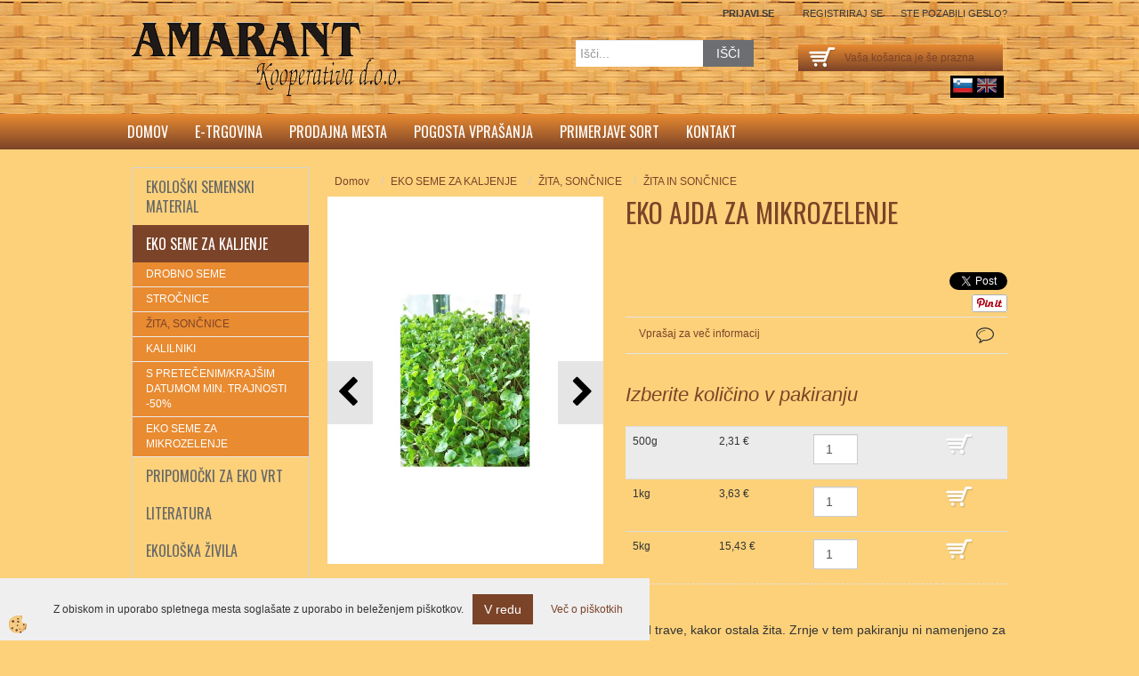

--- FILE ---
content_type: text/html
request_url: https://www.amarant.si/default.asp?mid=sl&pid=modul_it&wid=3856&detailid=4772
body_size: 19353
content:
<!DOCTYPE html><html lang="sl"><head><meta charset="utf-8"><title>EKO AJDA ZA MIKROZELENJE</title>
<meta name="description" content="ŽITA IN SONČNICE. ŽITA, SONČNICE. EKO SEME ZA KALJENJE. EKO AJDA ZA MIKROZELENJE. " />
<meta name="keywords" content="ŽITA, SONČNICE, ŽITA, SONČNICE, EKO, SEME, KALJENJE,EKO, AJDA, MIKROZELENJE, " />
<link rel="alternate" hreflang="en" href="/default.asp?mid=en&pid=modul_it&wid=3856&detailid=4772" />
<link rel="alternate" hreflang="sl" href="/eko-ajda-za-mikrozelenje" />
<link rel="alternate" href="/eko-ajda-za-mikrozelenje" hreflang="x-default" /><link rel="canonical" href="https://www.amarant.si/eko-ajda-za-mikrozelenje" />
<meta property="fb:app_id" content="https://www.facebook.com/amarant.si" />
<meta property="og:title" content="EKO AJDA ZA MIKROZELENJE" />
<meta property="og:image" content="https://www.amarant.si/media/SlikeIT/Buckwheat-microgreens_r.jpg" />
<meta property="og:type" content="product" />
<meta property="og:url" content="https://www.amarant.si/eko-ajda-za-mikrozelenje" />
<meta property="og:description" content="" />
<script type="text/javascript">document.addEventListener("DOMContentLoaded", function(event) {ExternalJSArtikelView(4772,20770,'sl');});</script><link rel="stylesheet" href="/skins/general.css"><link rel="stylesheet" href="/skins/body.css"><link rel="icon" href="/favicon.ico" /><script defer type="text/javascript" src="/js/all.js?5.702" onload="Initialize();"></script><script defer type="text/javascript" src="/js/js_swiper.js?5.702"></script><script defer type="text/javascript" src="/js/sl/js_validation.js?5.702"></script><script defer type="text/javascript" src="/js/sl/js_custom.js?5.702"></script></head><body class="p-sl  wsdetailart">
<div id="boostpage"></div><div class="modal fade" id="elModal" tabindex="-1" role="dialog" aria-labelledby="elModal" aria-hidden="true"><div class="modal-dialog" id="elModalDialog"><div class="modal-content"><div class="modal-header" id="elModalHeaderId">vsebina glave</div><div class="modal-body" id="elModalBodyId">vsebina body</div><div class="modal-footer" id="elModalFooterId"></div></div></div></div><script></script><div id="fb-root"></div><script>console.log('Facebook social  = ok');window.fbAsyncInit = function() {
FB.init({appId      : 'https://www.facebook.com/amarant.si',cookie     : true,  xfbml      : true,  version    : 'v6.0' });
};</script><div class="global">
	<div class="global_cart"><div class="inner"><div class="carttop"> <div class="jeziki"><div class="lan_a_sl"><a href="/domov">sl</a></div><div class="lan_en"><a href="/">English</a></div></div> <div class="kosaricaakcije"><div class="kosaricaakcije_prijavi"><a href="#" rel="nofollow" data-toggle="modal" data-target="#sheet" id="see"><i class="fa fa-user"></i><span>Prijavi se</span></a></div><div class="kosaricaakcije_registriraj"><a href="#" rel="nofollow" data-toggle="modal" data-target="#sheet2" id="see2"><i class="fa fa-unlock-alt"></i><span>Registriraj se</span></a></div><div class="kosaricaakcije_forgotpass"><a href="#" rel="nofollow" data-toggle="modal" data-target="#sheet3" id="see3"><i class="fa fa-question"></i><span>Ste pozabili geslo?</span></a></div></div> <div class="stanjekosarice"><div id="cart_info"><div class="stanjekosarice_carticon"><a href="#" rel="nofollow" data-toggle="modal" data-target="#popupCart"><img src="/images/site/cart.png" alt="Vaša košarica" /></a></div><div class="stanjekosarice_stanje" id="sitecart_vasakosara"><a href="#" rel="nofollow" data-toggle="modal" data-target="#popupCart"><i class="fa fa-shopping-cart"></i><span>Vaša košarica je še prazna</span></a></div></div></div> <div class="wishlist"></div> </div> <div class="modal fade" id="popupCart" tabindex="-1" role="dialog" aria-labelledby="popupCart" aria-hidden="true"><div class="modal-dialog">	<div class="modal-content">		<div class="modal-header"><button type="button" class="close" data-dismiss="modal" aria-hidden="true"><i class="fa fa-times"></i></button><div class="modal-title h4">Stanje košarice</div></div>		<div class="modal-body">Vaša košarica je še prazna</div>		<div class="modal-footer">			<button type="button" class="btn btn-default" data-dismiss="modal">Zapri košarico</button>		</div>	</div></div></div> <div class="modal fade" id="sheet" tabindex="-1" role="dialog" aria-labelledby="sheet" aria-hidden="true">	<div class="modal-dialog">	 <div class="modal-content"> <form method="post" id="frmlogin" name="frmlogin" action="#">	  <div class="modal-header"><button type="button" class="close" data-dismiss="modal" aria-hidden="true"><i class="fa fa-times"></i></button><div  class="modal-title h4">Prijavite se v spletno trgovino</div></div> 	 <div class="modal-body">		  <div class="row loginmodal">			  <div class="carttop_inputs_medium"><div class="form-group"><input class="form-control" name="form_username" type="email" placeholder="Uporabniško ime" /></div></div>		 		<div class="carttop_inputs_medium"><div class="form-group"><input class="form-control" name="form_password" type="password" placeholder="Geslo" /></div></div>			</div>		 </div>    <div class="modal-footer">			<button class="btn btn-primary" type="button" id="fbLogin">Facebook login</button><script>function statusChangeCallback(response) {console.log('statusChangeCallback');console.log(response);if (response.status === 'connected') {LoginInFBAPI();} else {console.log('Please log into this webpage.');}}function checkLoginState() {FB.getLoginStatus(function(response) { statusChangeCallback(response);});}function LoginInFBAPI() {console.log('Welcome!  Fetching your information.... ');FB.api('/me?fields=email,name,first_name,last_name', function(res){var name = res.name;var email = res.email;var first_name=res.first_name;var last_name=res.last_name;if (res.email!=''){setCookie('facebook-email', res.email, 1);}var fid = res.id;$.ajax({type: 'POST',url: '/ajax_fbreglogin.asp',async: false,data: {'name':name,'first_name':first_name, 'last_name':last_name,'email': email,'fid':fid},success: function(data){$('#fbLogin').hide();},complete: function() {window.location.reload();},error: function(xhr, textStatus, errorThrown) {console.log('ajax loading error...');return false;}});});}document.addEventListener('DOMContentLoaded', function(event){$('#fbLogin').on('click', function(){FB.getLoginStatus(function(response) { if (response.status === 'connected') {LoginInFBAPI();} else{FB.login(function(response) {LoginInFBAPI();}, {scope: 'public_profile,email'});}});});});</script>			<a href="#" rel="nofollow" data-toggle="modal" data-target="#sheet3" id="see3"><span>Ste pozabili geslo?</span></a>     <button type="button" class="btn btn-default" data-dismiss="modal">Zapri</button>     <button type="submit" class="btn btn-primary">Prijavi</button>    </div>	 </form>   </div>  </div> </div> <div class="modal fade" id="sheet2" tabindex="-1" role="dialog" aria-labelledby="sheet2" aria-hidden="true">	 <div class="modal-dialog">		<div class="modal-content">		 <div class="modal-header"><button type="button" class="close" data-dismiss="modal" aria-hidden="true"><i class="fa fa-times" ></i></button><div class="modal-title h4">Registracija</div>		<div class="modal-texttop"></div>		</div> 	 <div class="modal-body"><div id="skrijse"><ul class="nav nav-tabs">	<li class="active"><a href="#regfizicne" data-toggle="tab">REGISTRACIJA (fizične osebe)</a></li>	<li><a href="#regpravne" data-toggle="tab">REGISTRACIJA (pravne osebe)</a></li></ul></div><div class="tab-content"> <div class="tab-pane active" id="regfizicne">		<form method="post" name="frmregfiz" id="frmregfiz" action="#">			<input type="hidden" name="partner" value="1" />			<input type="hidden" name="baza" value="gen131" />			<div class="row"><div class="carttop_maintitle"><p>Registracija za fizične osebe</p></div></div>			<div class="row loginmodal">				<div class="carttop_inputs_medium"><div class="form-group"><input class="form-control" autocomplete="email" type="text" name="form_email" value="" placeholder="Email:" /></div></div>				<div class="carttop_inputs_medium"><div class="form-group"><input class="form-control" autocomplete="email" type="text"  name="form_email2" value="" maxlength="50" placeholder="Ponovi Email:" /></div></div>				<div class="carttop_inputs_medium"><div class="form-group"><input class="form-control" type="password" name="form_geslo"  maxlength="50" placeholder="Geslo:" /></div></div>				<div class="carttop_inputs_medium"><div class="form-group"><input class="form-control" type="password" name="form_geslo2" maxlength="50"  placeholder="Ponovi Geslo:" /></div></div>			</div>			<div class="row"><div class="carttop_maintitle"><p>Kontaktni podatki</p></div></div>			<div class="row loginmodal">				<div class="carttop_inputs_xlarge"><div class="form-group" id="SelectCboxDrzFiz"></div></div>				<div class="carttop_inputs_medium"><div class="form-group"><input class="form-control" autocomplete="given-name" type="text" name="kime" value="" maxlength="50" placeholder="Ime:" /></div></div>				<div class="carttop_inputs_medium"><div class="form-group"><input class="form-control" autocomplete="family-name" type="text" name="kpriimek" value="" maxlength="50" placeholder="Priimek:" /></div></div>				<div class="carttop_inputs_xlarge"><div class="form-group"><input class="form-control" autocomplete="street-address" type="text" name="knaslov" value="" maxlength="50" placeholder="Naslov:" /></div></div>				<div class="carttop_inputs_small"><div class="form-group"><input class="form-control" autocomplete="postal-code" onkeyup="FillPostName(this, $('#cboxRegFiz').val(),'kkrajfiz');" type="text"  name="kpostnast"  value="" placeholder="Poštna št." /></div></div>				<div class="carttop_inputs_large"><div class="form-group"><input class="form-control" autocomplete="address-level2" type="text" name="kkraj" id="kkrajfiz" value="" maxlength="50" placeholder="Poštna številka / pošta:" /></div></div>				<div class="carttop_inputs_medium"><div class="form-group"><input class="form-control" autocomplete="tel" type="text" name="ktelefon" value="" maxlength="50" placeholder="Telefon:"></div></div>				<div class="carttop_inputs_large"><div class="form-group"><input class="form-checkbox" type="checkbox" name="cboxGdprSpl"/>Strinjam se s&nbsp;<a onclick="ShowModalPopup('/ajax_splosnipogoji.asp?mid=sl','','elModal-lg OnTop');" title="terms">splošnimi pogoji poslovanja podjetja</a></div></div>				<div class="carttop_inputs_large"><div class="form-group"><input class="form-checkbox" type="checkbox" name="cboxGdprSeg"/>Strinjam se z uporabo podatkov za namen profiliranja/segmentiranja</div></div>			</div>   <div class="register_frmbtn"><div class="modal-textbottom"></div><button class="btn btn-primary" type="button" id="fbRegister">Facebook login</button><script>function statusChangeCallback(response) {console.log('statusChangeCallback');console.log(response);if (response.status === 'connected') {LoginInFBAPI();} else {console.log('Please log into this webpage.');}}function checkLoginState() {FB.getLoginStatus(function(response) { statusChangeCallback(response);});}function LoginInFBAPI() {console.log('Welcome!  Fetching your information.... ');FB.api('/me?fields=email,name,first_name,last_name', function(res){var name = res.name;var email = res.email;var first_name=res.first_name;var last_name=res.last_name;if (res.email!=''){setCookie('facebook-email', res.email, 1);}var fid = res.id;$.ajax({type: 'POST',url: '/ajax_fbreglogin.asp',async: false,data: {'name':name,'first_name':first_name, 'last_name':last_name,'email': email,'fid':fid},success: function(data){$('#fbRegister').hide();},complete: function() {window.location.reload();},error: function(xhr, textStatus, errorThrown) {console.log('ajax loading error...');return false;}});});}document.addEventListener('DOMContentLoaded', function(event){$('#fbRegister').on('click', function(){FB.getLoginStatus(function(response) { if (response.status === 'connected') {LoginInFBAPI();} else{FB.login(function(response) {LoginInFBAPI();}, {scope: 'public_profile,email'});}});});});</script>	<button type="button" class="btn btn-default" data-dismiss="modal">Zapri</button> <button type="submit" class="btn btn-primary">Registriraj se</button></div>		</form> </div><div class="tab-pane" id="regpravne">		<form name="frmregpra" id="frmregpra" method="post" action="#" novalidate="novalidate" >			<input type="hidden" name="partner" value="2" />			<input type="hidden" name="baza" value="gen131" />			<input type="hidden" id="taxvalid" name="taxvalid" value="false" />    		<div class="row"><div class="carttop_maintitle"><p>Registracija za pravne osebe</p></div></div>			<div class="row loginmodal">    		<div class="carttop_inputs_medium"><div class="form-group"><input class="form-control" type="text" name="form_email" value="" maxlength="50" placeholder="Email:" /></div></div>    		<div class="carttop_inputs_medium"><div class="form-group"><input class="form-control" type="text" name="form_email2" value="" maxlength="50" placeholder="Ponovi Email:" /></div></div>    		<div class="carttop_inputs_medium"><div class="form-group"><input class="form-control" type="password"  name="form_geslo" value="" maxlength="50" placeholder="Geslo:" /></div></div>    		<div class="carttop_inputs_medium"><div class="form-group"><input class="form-control" type="password"  name="form_geslo2" value="" maxlength="50" placeholder="Ponovi Geslo:" /></div></div>		</div>    		<div class="row"><div class="carttop_maintitle"><p>Podatki podjetja</p></div></div>			<div class="row loginmodal"><div class="carttop_inputs_medium"><div class="form-group vatinput"><select id="vatnumberprefix" name="vatnumberprefix" class="vatpredpona"><option>AT</option><option>BE</option><option>BG</option><option>CY</option><option>CZ</option><option>DE</option><option>DK</option><option>EE</option><option>ES</option><option>FI</option><option>FR</option><option>GR</option><option>HU</option><option>IE</option><option>IT</option><option>LT</option><option>LU</option><option>LV</option><option>MT</option><option>NL</option><option>PL</option><option>PT</option><option>RO</option><option>SE</option><option selected="selected">SI</option><option>SK</option></select><input class="form-control" type="text" name="form_davcna" id="vatnumber" value="" maxlength="20" placeholder="Davčna številka" /></div></div>				<div class="carttop_inputs_small"><div class="form-group"><button id="vatbuttoncheckerreg" type="button" onclick="CheckVatNumberReg('VALID','NOT VALID', 'False');" class="btn btn-default">Preveri</button></div></div>				<div class="carttop_inputs_small"><div class="form-group" id="tax_response"></div></div>    		<div class="carttop_inputs_large"><div class="form-group"><input class="form-control" type="text" name="form_podjetje" value="" maxlength="52" placeholder="Ime podjetja:" /></div></div>    		<div class="carttop_inputs_xlarge"><div class="form-group"><input class="form-control" type="text" name="form_naslov" value="" maxlength="100" placeholder="Naslov:" /></div></div>    		<div class="carttop_inputs_small"><div class="form-group"><input class="form-control" type="text" name="form_postnast"  value="" placeholder="Poštna št." /></div></div>			<div class="carttop_inputs_large"><div class="form-group"><input class="form-control" type="text" name="form_kraj" value="" maxlength="50" placeholder="Poštna številka / pošta:" /></div></div>		</div>    		<div class="row"><div class="carttop_maintitle"><p>Kontaktni podatki</p></div></div>			<div class="row loginmodal">				<div class="carttop_inputs_xlarge"><div class="form-group" id="SelectCboxDrzPra"></div></div>				<div class="carttop_inputs_medium"><div class="form-group"><input class="form-control" type="text" name="kime" value="" maxlength="50" placeholder="Ime:" /></div></div>				<div class="carttop_inputs_medium"><div class="form-group"><input class="form-control" type="text" name="kpriimek" value="" maxlength="50" placeholder="Priimek:" /></div></div>				<div class="carttop_inputs_xlarge"><div class="form-group"><input class="form-control" type="text" name="knaslov" value="" maxlength="50" placeholder="Naslov:" /></div></div>				<div class="carttop_inputs_small"><div class="form-group"><input class="form-control" type="text" onkeyup="FillPostName(this, $('#cboxRegPra').val(),'kkrajpra');" name="kpostnast" value="" placeholder="Poštna št." /></div></div>				<div class="carttop_inputs_large"><div class="form-group"><input class="form-control" type="text" name="kkraj" id="kkrajpra" value="" maxlength="50" placeholder="Poštna številka / pošta:" /></div></div>				<div class="carttop_inputs_medium"><div class="form-group"><input class="form-control" type="text" name="ktelefon" value="" maxlength="50" placeholder="Telefon:"></div></div>				<div class="carttop_inputs_large"><div class="form-group"><input class="form-checkbox" type="checkbox" name="cboxGdprSpl"/>Strinjam se s&nbsp;<a onclick="ShowModalPopup('/ajax_splosnipogoji.asp?mid=sl','','elModal-lg OnTop');" title="terms">splošnimi pogoji poslovanja podjetja</a></div></div>				<div class="carttop_inputs_large"><div class="form-group"><input class="form-checkbox" type="checkbox" name="cboxGdprSeg"/>Strinjam se z uporabo podatkov za namen profiliranja/segmentiranja</div></div>		</div>   <div class="register_frmbtn">	<button type="button" class="btn btn-default" data-dismiss="modal">Zapri</button> <button type="submit" class="btn btn-primary">Registriraj se</button></div>		</form></div></div></div></div></div></div><div class="modal fade" id="sheet3" tabindex="-1" role="dialog" aria-labelledby="sheet3" aria-hidden="true">		<form method="post" id="frmforgotpass" name="frmforgotpass">		<input type="hidden" name="tokenforgotpass" value="927970868"/>		<div class="modal-dialog">			<div class="modal-content">				<div class="modal-header"><button type="button" class="close" data-dismiss="modal" aria-hidden="true"><i class="fa fa-times"></i></button><div class="modal-title h4">Ste pozabili geslo?</div></div> 			<div class="modal-body">						<div class="row loginmodal"><div class="carttop_inputs_xlarge"><div class="form-group"><input class="form-control" name="form_forgotemail" id="form_forgotemail" type="email" placeholder="Email:"></div></div></div>						<div class="divSuccess" id="divSuccess"></div>				</div>      <div class="modal-footer">        <button type="button" class="btn btn-default" data-dismiss="modal">Zapri</button>        <button type="submit" class="btn btn-primary">Pošljite mi geslo</button>      </div>    </div>  </div>	</form></div><script type="text/javascript">document.addEventListener("DOMContentLoaded", function(event) { LoadDrzave('sl');$('#sheet2').on('show.bs.modal', function (e){$('#frmregfiz').bootstrapValidator({message: 'Polje je obvezno',feedbackIcons: {valid: 'fa fa-check', invalid: 'fa fa-times', validating: 'fa fa-refresh'},submitHandler: function(validator, form, submitButton) {RegisterUser(form, 'sl', validator);},fields: { form_email: {validators: {notEmpty: {message: 'Polje je obvezno'},emailAddress: {message: 'Prosimo vpišite pravi E-naslov'},stringLength: { min: 0, message: 'Uporabnik z emailom že obstaja'},}},form_email2: {validators: {notEmpty: {message: 'Polje je obvezno'},identical:{field:'form_email',message:'Email naslova se ne ujemata'},stringLength: { min: 0, message: 'Email naslova se ne ujemata'},}},form_geslo: {validators: {notEmpty: {message: 'Polje je obvezno'},stringLength: { min: 6,max: 30, message: 'Polje zahteva 6 znakov'},}},form_geslo2: {validators: {notEmpty: {message: 'Polje je obvezno'},identical:{field:'form_geslo',message:'Gesli se ne ujemata'},}},kime: {validators: {notEmpty: {message: 'Polje je obvezno'},stringLength: { min: 2, max:50, message: 'Polje zahteva 2 znakov'},}},kpriimek: {validators: {notEmpty: {message: 'Polje je obvezno'},stringLength: { min: 3, max:50, message: 'Polje zahteva 5 znakov'},}},ktelefon: {validators: {notEmpty: {message: 'Polje je obvezno'},stringLength: { min: 9, max:20, message: 'Polje zahteva 9 znakov'},}},knaslov: {validators: {notEmpty: {message: 'Polje je obvezno'},stringLength: { min: 3, max:50, message: 'Polje zahteva 5 znakov'},}},kpostnast: {validators: {notEmpty: {message: 'Polje je obvezno'},}},kkraj: {validators: {notEmpty: {message: 'Polje je obvezno'},stringLength: { min: 2, max:50, message: 'Polje zahteva 2 znakov'},}},cboxGdprSpl: {validators: {notEmpty: {message: 'Polje je obvezno'},}},}});});$('#sheet2').on('show.bs.modal', function (e){$('#frmregpra').bootstrapValidator({message: 'Polje je obvezno',feedbackIcons: {valid: 'fa fa-check', invalid: 'fa fa-times', validating: 'fa fa-refresh'},submitHandler: function(validator, form, submitButton) {RegisterUser(form, 'sl', validator);},fields: { form_email: {validators: {notEmpty: {message: 'Polje je obvezno'},emailAddress: {message: 'Prosimo vpišite pravi E-naslov'},stringLength: { min: 0, message: 'Uporabnik z emailom že obstaja'},}},form_email2: {validators: {identical:{field:'form_email', message:'Prosimo vpišite pravi E-naslov'},stringLength: { min: 0, message: 'Email naslova se ne ujemata'},}},form_geslo: {validators: {notEmpty: {message: 'Polje je obvezno'},stringLength: { min: 6,max: 30, message: 'Polje zahteva 6 znakov'},}},form_geslo2: {validators: {notEmpty: {message: 'Polje je obvezno'},identical:{field:'form_geslo',message:'Gesli se ne ujemata'},}},form_davcna: {validators: {notEmpty: {message: 'Polje je obvezno'},}},form_ddvDa: {validators: {notEmpty: {message: 'Polje je obvezno'},}},form_podjetje: {validators: {notEmpty: {message: 'Polje je obvezno'},stringLength: { min: 4, max:50, message: 'Polje zahteva 5 znakov'},}},form_naslov: {validators: {notEmpty: {message: 'Polje je obvezno'},stringLength: { min: 4, max:50, message: 'Polje zahteva 5 znakov'},}},form_postnast: {validators: {notEmpty: {message: 'Polje je obvezno'},}},form_kraj: {validators: {notEmpty: {message: 'Polje je obvezno'},stringLength: { min: 2, max:50, message: 'Polje zahteva 2 znakov'},}},kime: {validators: {notEmpty: {message: 'Polje je obvezno'},stringLength: { min: 2, max:50, message: 'Polje zahteva 2 znakov'},}},kpriimek: {validators: {notEmpty: {message: 'Polje je obvezno'},stringLength: { min: 2, max:50, message: 'Polje zahteva 2 znakov'},}},ktelefon: {validators: {notEmpty: {message: 'Polje je obvezno'},stringLength: { min: 9, max:20, message: 'Polje zahteva 9 znakov'},}},knaslov: {validators: {notEmpty: {message: 'Polje je obvezno'},stringLength: { min: 3, max:50, message: 'Polje zahteva 5 znakov'},}},kpostnast: {validators: {notEmpty: {message: 'Polje je obvezno'},}},kkraj: {validators: {notEmpty: {message: 'Polje je obvezno'},stringLength: { min: 2, max:50, message: 'Polje zahteva 2 znakov'},}},cboxGdprSpl: {validators: {notEmpty: {message: 'Polje je obvezno'},}},}});});$('#sheet3').on('show.bs.modal', function (e){$('#frmforgotpass').bootstrapValidator({message: 'Polje je obvezno',feedbackIcons: {valid: 'fa fa-unlock', invalid: 'fa fa-times', validating: 'fa fa-refresh'},submitHandler: function(validator, form, submitButton) {ForgetPassword(form, validator);},
fields: { form_forgotemail: {validators: {notEmpty: {message: 'Polje je obvezno'},emailAddress: {message: 'Prosimo vpišite pravi E-naslov'},stringLength: { min: 0, message: 'Uporabnik z email naslovom ne obstaja'},}},}});});$('#sheet').on('show.bs.modal', function (e){$('#frmlogin').bootstrapValidator({live: 'disabled',message: 'Polje je obvezno',feedbackIcons: {valid: 'fa fa-unlock', invalid: 'fa fa-times', validating: 'fa fa-refresh'},submitHandler: function(validator, form, submitButton) {LoginAuth(form, validator);},fields: { form_username: { validators: {notEmpty: {message: 'Polje je obvezno'},stringLength: {min: 4,message: 'Polje je obvezno'},}},form_password: {validators: {notEmpty: {message: 'Polje je obvezno'},stringLength: {min: 1,message: 'Geslo ni pravilno'},}}}});}); });</script> <script>document.addEventListener('DOMContentLoaded', function(event){
(function(d, s, id) {
var js, fjs = d.getElementsByTagName(s)[0];if (d.getElementById(id)) return;js = d.createElement(s); js.id = id;js.src = "//connect.facebook.net/en_US/sdk.js";fjs.parentNode.insertBefore(js, fjs);}(document, 'script', 'facebook-jssdk'));
});</script></div></div>
	<div class="global_glava">
    	<div class="inner">
        	<div class="glavabg">
                <div class="logo"><div class="innerbox"><a href="/domov" ><img src="/images/site/sl/logo.png" alt="Element B2B" title="Element B2B" /></a></div></div>
                <div class="search"><form role="form" method="post" id="webshopsearchbox" action="/default.asp?mid=sl&amp;pID=webshopsearch"><div class="input-group"><input class="form-control" type="text" name="txtsearchtext" id="txtsearchtext" value="" placeholder="Išči..."/><span class="input-group-btn"><button id="src_button" class="btn btn-default" type="submit"><i class="fa fa-search"></i><span>IŠČI</span></button></span></div></form></div>                
            </div>
        </div>
    </div>
    <div class="primarynavibox"><div class="inner"><div class="primarynavi"><div class="navbar-collapse collapse"><ul class="nav navbar-nav"><li id="xxdomov" class=""><a  href="/domov">Domov</a></li><li id="xxetrgovina" class=""><a  href="/e-trgovina">E-trgovina</a></li><li id="xxprodajnamesta" class=""><a  href="/prodajna-mesta">Prodajna mesta</a></li><li id="xxfaq" class=""><a  href="/faq">Pogosta vprašanja</a></li><li id="xxprimerjavesort" class=""><a  href="/primerjave-sort">Primerjave sort</a></li><li id="xxkontakt" class=""><a  href="/kontakt">Kontakt</a></li><script type="text/javascript">document.addEventListener("DOMContentLoaded", function(event) { });</script></ul></div></div></div></div>
    <div class="centerbox">
		<div class="inner">
        
            <div class="centerbox_bg_notranja">                	
                <div class="centerbox_left"><div class="naviit_menu"><div id="navi_it" class="navi_it arrowlistmenu"><ul><li name="navi3863" id="navi3863" class="submenu"><a href="#"><span>EKOLOŠKI SEMENSKI MATERIAL</span></a><ul><li name="navi3918" id="navi3918" class="submenu2 sekundarna"><a href="/cebulnice">ČEBULNICE</a><ul><li name="navi3919" id="navi3919"  class="terciarna"><a href=" /cebula-seme">ČEBULA - SEME</a></li><li name="navi3920" id="navi3920"  class="terciarna"><a href=" /cebulcek">ČEBULČEK</a></li><li name="navi3921" id="navi3921"  class="terciarna"><a href=" /cesen">ČESEN</a></li><li name="navi3922" id="navi3922"  class="terciarna"><a href=" /por">POR</a></li></ul></li><li name="navi3923" id="navi3923" class="submenu2 sekundarna"><a href="/korenovke">KORENOVKE</a><ul><li name="navi3925" id="navi3925"  class="terciarna"><a href=" /korencek-">KORENČEK</a></li><li name="navi3924" id="navi3924"  class="terciarna"><a href=" /repa">REPA</a></li><li name="navi3927" id="navi3927"  class="terciarna"><a href=" /petersilj-pastinak-in-zelena">PETERŠILJ, PASTINAK IN ZELENA</a></li><li name="navi3928" id="navi3928"  class="terciarna"><a href=" /rdeca-pesa">RDEČA PESA</a></li><li name="navi3929" id="navi3929"  class="terciarna"><a href=" /redkvica-in-redkev">REDKVICA IN REDKEV</a></li><li name="navi3926" id="navi3926"  class="terciarna"><a href=" /korenovke-ostalo">OSTALO</a></li></ul></li><li name="navi3930" id="navi3930" class="submenu2 sekundarna"><a href="/listnate-rastline">LISTNATE RASTLINE</a><ul><li name="navi3932" id="navi3932"  class="terciarna"><a href=" /blitve-in-spinace">BLITVE IN ŠPINAČE</a></li><li name="navi3933" id="navi3933"  class="terciarna"><a href=" /endivija">ENDIVIJA</a></li><li name="navi3937" id="navi3937"  class="terciarna"><a href=" /radic">RADIČ</a></li><li name="navi3935" id="navi3935"  class="terciarna"><a href=" /motovilec">MOTOVILEC</a></li><li name="navi3936" id="navi3936"  class="terciarna"><a href=" /listnate-rastline-ostalo">OSTALO</a></li></ul></li><li name="navi3952" id="navi3952" class="submenu2 sekundarna"><a href="/solate">SOLATE</a><ul><li name="navi3953" id="navi3953"  class="terciarna"><a href=" /glavnate-solate">GLAVNATE SOLATE</a></li><li name="navi3955" id="navi3955"  class="terciarna"><a href=" /rozetaste-solate">ROZETASTE SOLATE</a></li><li name="navi3954" id="navi3954"  class="terciarna"><a href=" /ostale-solate">OSTALE SOLATE</a></li></ul></li><li name="navi3958" id="navi3958" class="submenu2 sekundarna"><a href="/kapusnice">KAPUSNICE</a><ul><li name="navi3959" id="navi3959"  class="terciarna"><a href=" /azijska-zelenjava">AZIJSKA ZELENJAVA</a></li><li name="navi3960" id="navi3960"  class="terciarna"><a href=" /belo-zelje">BELO ZELJE</a></li><li name="navi3964" id="navi3964"  class="terciarna"><a href=" /rdece-zelje">RDEČE ZELJE</a></li><li name="navi3961" id="navi3961"  class="terciarna"><a href=" /cvetaca-in-brokoli">CVETAČA IN BROKOLI</a></li><li name="navi3962" id="navi3962"  class="terciarna"><a href=" /kolerabice">KOLERABICE</a></li><li name="navi3963" id="navi3963"  class="terciarna"><a href=" /ohrovt">OHROVT</a></li></ul></li><li name="navi3949" id="navi3949" class="submenu2 sekundarna"><a href="/roze-in-zelisca">ROŽE IN ZELIŠČA</a><ul><li name="navi3950" id="navi3950"  class="terciarna"><a href=" /roze">ROŽE</a></li><li name="navi3951" id="navi3951"  class="terciarna"><a href=" /zacimbe-in-zelisca">ZAČIMBE IN ZELIŠČA</a></li></ul></li><li name="navi3904" id="navi3904" class="submenu2 sekundarna"><a href="/strocnice">STROČNICE</a><ul><li name="navi3905" id="navi3905"  class="terciarna"><a href=" /grah">GRAH</a></li><li name="navi3906" id="navi3906"  class="terciarna"><a href=" /nizek-fizol">NIZEK FIŽOL</a></li><li name="navi3907" id="navi3907"  class="terciarna"><a href=" /visok-fizol">VISOK FIŽOL</a></li><li name="navi3965" id="navi3965"  class="terciarna"><a href=" /bob-in-soja">BOB IN SOJA</a></li><li name="navi4350" id="navi4350"  class="terciarna"><a href=" /default.asp?mid=sl&pid=modul_it&wid=4350">SOJA</a></li></ul></li><li name="navi3938" id="navi3938" class="submenu2 sekundarna"><a href="/plodovke">PLODOVKE</a><ul><li name="navi3941" id="navi3941"  class="terciarna"><a href=" /bucke-cukini">BUČKE CUKINI</a></li><li name="navi3940" id="navi3940"  class="terciarna"><a href=" /buce">BUČE</a></li><li name="navi3945" id="navi3945"  class="terciarna"><a href=" /kumare">KUMARE</a></li><li name="navi3948" id="navi3948"  class="terciarna"><a href=" /paradizniki">PARADIŽNIKI</a></li><li name="navi3947" id="navi3947"  class="terciarna"><a href=" /paprike">PAPRIKE</a></li><li name="navi3943" id="navi3943"  class="terciarna"><a href=" /feferoni-in-cili">FEFERONI IN ČILI</a></li><li name="navi3942" id="navi3942"  class="terciarna"><a href=" /dinje-in-lubenice">DINJE IN LUBENICE</a></li><li name="navi3944" id="navi3944"  class="terciarna"><a href=" /koruza">KORUZA</a></li><li name="navi3946" id="navi3946"  class="terciarna"><a href=" /plodovke-ostalo">OSTALO</a></li></ul></li><li name="navi3908" id="navi3908" class="sekundarna"><a href="/-zeleno-gnojenje">ZELENO GNOJENJE</a><ul><li name="navi3909" style="display:none;" id="navi3909"  class="terciarna"><a href=" /zeleno-gnojenje">ZELENO GNOJENJE</a></li></ul></li><li name="navi4121" id="navi4121" class="sekundarna"><a href="/semenski-krompir-">SEMENSKI KROMPIR</a><ul><li name="navi4122" style="display:none;" id="navi4122"  class="terciarna"><a href=" /semenski-krompir">SEMENSKI KROMPIR</a></li></ul></li><li name="navi4252" id="navi4252" class="sekundarna"><a href="/seme-na-traku-diskih">SEME NA TRAKU / DISKIH</a><ul><li name="navi4253" style="display:none;" id="navi4253"  class="terciarna"><a href=" /seme-na-traku-/-diskih">SEME NA TRAKU / DISKIH</a></li></ul></li><li name="navi4274" id="navi4274" class="sekundarna"><a href="/odprodaja">ODPRODAJA</a><ul><li name="navi4275" style="display:none;" id="navi4275"  class="terciarna"><a href=" /default.asp?mid=sl&pid=modul_it&wid=4275">ODPRODAJA</a></li></ul></li></ul></li></ul><ul><li name="navi3848" id="navi3848" class="submenu"><a href="#"><span>EKO SEME ZA KALJENJE</span></a><ul><li name="navi3849" id="navi3849" class="sekundarna"><a href="/drobno-seme">DROBNO SEME</a><ul><li name="navi3850" style="display:none;" id="navi3850"  class="terciarna"><a href=" /-drobno-seme">DROBNO SEME</a></li></ul></li><li name="navi3853" id="navi3853" class="sekundarna"><a href="/strocnice-">STROČNICE</a><ul><li name="navi3854" style="display:none;" id="navi3854"  class="terciarna"><a href=" /default.asp?mid=sl&pid=modul_it&wid=3854">STROČNICE</a></li></ul></li><li name="navi3855" id="navi3855" class="sekundarna"><a href="/zita-soncnice">ŽITA, SONČNICE</a><ul><li name="navi3856" style="display:none;" id="navi3856"  class="terciarna"><a href=" /zita-in-soncnice">ŽITA IN SONČNICE</a></li></ul></li><li name="navi3851" id="navi3851" class="sekundarna"><a href="/-kalilniki">KALILNIKI</a><ul><li name="navi3852" style="display:none;" id="navi3852"  class="terciarna"><a href=" /kalilniki">KALILNIKI</a></li></ul></li><li name="navi3993" id="navi3993" class="sekundarna"><a href="/s-pretecenim/krajsim-datumom-min.-trajnosti-50-">S PRETEČENIM/KRAJŠIM DATUMOM MIN. TRAJNOSTI -50%</a><ul><li name="navi3994" style="display:none;" id="navi3994"  class="terciarna"><a href=" /s-pretecenim/krajsim-datumom-min.-trajnosti--50-">S PRETEČENIM/KRAJŠIM DATUMOM MIN. TRAJNOSTI -50%</a></li></ul></li><li name="navi4348" id="navi4348" class="sekundarna"><a href="/default.asp?mid=sl&pid=modul_it&wid=4348">EKO SEME ZA MIKROZELENJE</a><ul><li name="navi4349" style="display:none;" id="navi4349"  class="terciarna"><a href=" /default.asp?mid=sl&pid=modul_it&wid=4349">EKO SEME ZA MIKROZELENJE</a></li></ul></li></ul></li></ul><ul><li name="navi3891" id="navi3891" class="submenu"><a href="#"><span>PRIPOMOČKI ZA EKO VRT</span></a><ul><li name="navi3892" id="navi3892" class="sekundarna"><a href="/-pripomocki-za-vrt">PRIPOMOČKI ZA VRT</a><ul><li name="navi3893" style="display:none;" id="navi3893"  class="terciarna"><a href=" /pripomocki-za-vrt-">PRIPOMOČKI ZA VRT</a></li></ul></li><li name="navi4069" id="navi4069" class="sekundarna"><a href="/default.asp?mid=sl&pid=modul_it&wid=4069">BAKRENO ORODJE</a><ul><li name="navi4070" style="display:none;" id="navi4070"  class="terciarna"><a href=" /default.asp?mid=sl&pid=modul_it&wid=4070">BAKRENO ORODJE</a></li></ul></li><li name="navi4019" id="navi4019" class="submenu2 sekundarna"><a href="/lonci-platoji">LONCI, PLATOJI</a><ul><li name="navi4020" id="navi4020"  class="terciarna"><a href=" /platoji-za-setev">PLATOJI ZA SETEV</a></li><li name="navi4211" id="navi4211"  class="terciarna"><a href=" /default.asp?mid=sl&pid=modul_it&wid=4211">LAHKI KAMNITI LONCI</a></li><li name="navi4353" id="navi4353"  class="terciarna"><a href=" /default.asp?mid=sl&pid=modul_it&wid=4353">PLASTIČNA KORITA</a></li><li name="navi4354" id="navi4354"  class="terciarna"><a href=" /default.asp?mid=sl&pid=modul_it&wid=4354">PLASTIČNI LONCI</a></li><li name="navi4355" id="navi4355"  class="terciarna"><a href=" /default.asp?mid=sl&pid=modul_it&wid=4355">PLASTIČNE SKLEDE</a></li></ul></li><li name="navi4029" id="navi4029" class="sekundarna"><a href="/bivito-urbani-vrt">BIVITO URBANI VRT</a><ul><li name="navi4030" style="display:none;" id="navi4030"  class="terciarna"><a href=" /default.asp?mid=sl&pid=modul_it&wid=4030">BIVITO URBANI VRT</a></li></ul></li><li name="navi4027" id="navi4027" class="submenu2 sekundarna"><a href="/zemlje-in-gnojila">ZEMLJE IN GNOJILA</a><ul><li name="navi4028" id="navi4028"  class="terciarna"><a href=" /default.asp?mid=sl&pid=modul_it&wid=4028">ZEMLJE IN GNOJILA</a></li><li name="navi4062" id="navi4062"  class="terciarna"><a href=" /bio-guano">BIO GUANO</a></li><li name="navi4063" id="navi4063"  class="terciarna"><a href=" /izdelki-iz-alg">IZDELKI IZ ALG</a></li></ul></li><li name="navi4022" id="navi4022" class="sekundarna"><a href="/default.asp?mid=sl&pid=modul_it&wid=4022">VRTEKS</a><ul><li name="navi4023" style="display:none;" id="navi4023"  class="terciarna"><a href=" /default.asp?mid=sl&pid=modul_it&wid=4023">VRTEKS</a></li></ul></li><li name="navi3997" id="navi3997" class="submenu2 sekundarna"><a href="/homeogarden">HOMEOGARDEN</a><ul><li name="navi3998" id="navi3998"  class="terciarna"><a href=" /default.asp?mid=sl&pid=modul_it&wid=3998">LEKARNA ZA RASTLINE</a></li><li name="navi3999" id="navi3999"  class="terciarna"><a href=" /organski-izbor-za-rastline">ORGANSKI IZBOR ZA RASTLINE</a></li><li name="navi4000" id="navi4000"  class="terciarna"><a href=" /default.asp?mid=sl&pid=modul_it&wid=4000">ŠKODLJIVCI OKOLI NAS</a></li></ul></li><li name="navi4051" id="navi4051" class="sekundarna"><a href="/izdelki-iz-volnenega-filca">IZDELKI IZ VOLNENEGA FILCA</a><ul><li name="navi4052" style="display:none;" id="navi4052"  class="terciarna"><a href=" /default.asp?mid=sl&pid=modul_it&wid=4052">IZDELKI IZ VOLNENEGA FILCA</a></li></ul></li><li name="navi4313" id="navi4313" class="sekundarna"><a href="/gnojila">GNOJILA</a><ul><li name="navi4314" style="display:none;" id="navi4314"  class="terciarna"><a href=" /vrtna-gnojila">GNOJILA</a></li></ul></li><li name="navi4315" id="navi4315" class="sekundarna"><a href="/krepitev-rastlin-in-dognojevanje--">KREPITEV RASTLIN IN DOGNOJEVANJE</a><ul><li name="navi4316" style="display:none;" id="navi4316"  class="terciarna"><a href=" /krepitev-rastlin-in-dognojevanje">KREPITEV RASTLIN IN DOGNOJEVANJE</a></li></ul></li><li name="navi4317" id="navi4317" class="sekundarna"><a href="/zascita-pred-skodljivci-">ZAŠČITA PRED ŠKODLJIVCI</a><ul><li name="navi4318" style="display:none;" id="navi4318"  class="terciarna"><a href=" /zascita-pred-skodljivci">ZAŠČITA PRED ŠKODLJIVCI</a></li></ul></li><li name="navi4212" id="navi4212" class="sekundarna"><a href="/default.asp?mid=sl&pid=modul_it&wid=4212">ORGANKO</a><ul><li name="navi4213" style="display:none;" id="navi4213"  class="terciarna"><a href=" /default.asp?mid=sl&pid=modul_it&wid=4213">ORGANKO</a></li></ul></li></ul></li></ul><ul><li name="navi3910" id="navi3910" class="submenu"><a href="#"><span>LITERATURA</span></a><ul><li name="navi3911" id="navi3911" class="submenu2 sekundarna"><a href="/literatura-">LITERATURA</a><ul><li name="navi3912" id="navi3912"  class="terciarna"><a href=" /literatura">LITERATURA</a></li><li name="navi4026" id="navi4026"  class="terciarna"><a href=" /literatura-za-zdravje">LITERATURA ZA ZDRAVJE</a></li></ul></li></ul></li></ul><ul><li name="navi4031" id="navi4031" class="submenu"><a href="#"><span>EKOLOŠKA ŽIVILA</span></a><ul><li name="navi4268" id="navi4268" class="submenu2 sekundarna"><a href="/brezglutenski-izdelki">BREZGLUTENSKI IZDELKI</a><ul><li name="navi4269" id="navi4269"  class="terciarna"><a href=" /testenine-brez-glutena">TESTENINE BREZ GLUTENA</a></li><li name="navi4270" id="navi4270"  class="terciarna"><a href=" /moke-brez-glutena">MOKE BREZ GLUTENA</a></li></ul></li><li name="navi4032" id="navi4032" class="submenu2 sekundarna"><a href="/zita-in-mlevski-izdelki">ŽITA IN MLEVSKI IZDELKI</a><ul><li name="navi4034" id="navi4034"  class="terciarna"><a href=" /moka">MOKA</a></li><li name="navi4035" id="navi4035"  class="terciarna"><a href=" /default.asp?mid=sl&pid=modul_it&wid=4035">KOSMIČI</a></li><li name="navi4039" id="navi4039"  class="terciarna"><a href=" /kase-in-zdrobi">KAŠE IN ZDROBI</a></li><li name="navi4040" id="navi4040"  class="terciarna"><a href=" /zita-za-prehrano">ŽITA</a></li></ul></li><li name="navi4036" id="navi4036" class="sekundarna"><a href="/default.asp?mid=sl&pid=modul_it&wid=4036">KIS, OLJE, SOK</a><ul><li name="navi4037" style="display:none;" id="navi4037"  class="terciarna"><a href=" /default.asp?mid=sl&pid=modul_it&wid=4037">KIS, OLJE, SOK</a></li></ul></li><li name="navi4041" id="navi4041" class="sekundarna"><a href="/default.asp?mid=sl&pid=modul_it&wid=4041">ZELIŠČA</a><ul><li name="navi4042" style="display:none;" id="navi4042"  class="terciarna"><a href=" /zelisca">ZELIŠČA</a></li></ul></li><li name="navi4043" id="navi4043" class="sekundarna"><a href="/semena-za-prehrano-">SEMENA ZA PREHRANO</a><ul><li name="navi4044" style="display:none;" id="navi4044"  class="terciarna"><a href=" /semena-za-prehrano">SEMENA ZA PREHRANO</a></li></ul></li><li name="navi4045" id="navi4045" class="sekundarna"><a href="/marmelade-in-kakav-">MARMELADE IN KAKAV</a><ul><li name="navi4046" style="display:none;" id="navi4046"  class="terciarna"><a href=" /marmelade-in-kakav">MARMELADE IN KAKAV</a></li></ul></li><li name="navi4283" id="navi4283" class="submenu2 sekundarna"><a href="/mlecni-izdelki">MLEČNI IZDELKI</a><ul><li name="navi4285" id="navi4285"  class="terciarna"><a href=" /mleko,-sirotka">MLEKO, SIROTKA</a></li><li name="navi4284" id="navi4284"  class="terciarna"><a href=" /jogurt">JOGURT</a></li><li name="navi4286" id="navi4286"  class="terciarna"><a href=" /sir">SIR</a></li><li name="navi4287" id="navi4287"  class="terciarna"><a href=" /smetana,-maslo,-skuta">SMETANA, MASLO, SKUTA</a></li><li name="navi4338" id="navi4338"  class="terciarna"><a href=" /default.asp?mid=sl&pid=modul_it&wid=4338">SIRNI NAMAZ</a></li></ul></li><li name="navi4344" id="navi4344" class="sekundarna"><a href="/prigrizki">PRIGRIZKI</a><ul><li name="navi4345" style="display:none;" id="navi4345"  class="terciarna"><a href=" /prigrizki-">PRIGRIZKI</a></li></ul></li><li name="navi4351" id="navi4351" class="sekundarna"><a href="/medeni-izdelki-">MEDENI IZDELKI</a><ul><li name="navi4352" style="display:none;" id="navi4352"  class="terciarna"><a href=" /medeni-izdelki">MEDENI IZDELKI</a></li></ul></li></ul></li></ul><ul><li name="navi3971" id="navi3971"><a href="/predavanja-in-svetovanja-"><span>PREDAVANJA IN SVETOVANJA</span></a><ul><li style="display:none;" name="navi3972" id="navi3972" class="sekundarna"><a href="/-predavanja-in-svetovanja">PREDAVANJA IN SVETOVANJA</a><ul><li name="navi3973" style="display:none;" id="navi3973"  class="terciarna"><a href=" /predavanja-in-svetovanja">PREDAVANJA IN SVETOVANJA</a></li></ul></li></ul></li></ul><ul><li name="navi3980" id="navi3980"><a href="/vrednostni-boni"><span>VREDNOSTNI BONI</span></a><ul><li style="display:none;" name="navi3981" id="navi3981" class="sekundarna"><a href="/default.asp?mid=sl&pid=modul_it&wid=3981">VREDNOSTNI BONI</a><ul><li name="navi3982" style="display:none;" id="navi3982"  class="terciarna"><a href=" /default.asp?mid=sl&pid=modul_it&wid=3982">VREDNOSTNI BONI</a></li></ul></li></ul></li></ul><ul><li name="navi3987" id="navi3987" class="submenu"><a href="#"><span>IZDELKI DOMAČE OBRTI</span></a><ul><li name="navi3988" id="navi3988" class="submenu2 sekundarna"><a href="/kovani-izdelki">KOVANI IZDELKI</a><ul><li name="navi4241" id="navi4241"  class="terciarna"><a href=" /novoletni-program">NOVOLETNI PROGRAM</a></li><li name="navi4242" id="navi4242"  class="terciarna"><a href=" /default.asp?mid=sl&pid=modul_it&wid=4242">OPREMA KAMINA</a></li><li name="navi4243" id="navi4243"  class="terciarna"><a href=" /svecniki">SVEČNIKI</a></li></ul></li><li name="navi4209" id="navi4209" class="sekundarna"><a href="/default.asp?mid=sl&pid=modul_it&wid=4209">ORODJA ZA VRT</a><ul><li name="navi4210" style="display:none;" id="navi4210"  class="terciarna"><a href=" /default.asp?mid=sl&pid=modul_it&wid=4210">ORODJA</a></li></ul></li></ul></li></ul><ul><li name="navi4134" id="navi4134" class="submenu"><a href="#"><span>ZERO WASTE IN EKO GOSPODINJSTVO</span></a><ul><li name="navi4151" id="navi4151" class="submenu2 sekundarna"><a href="/za-otroke-in-mamice">ZA OTROKE IN MAMICE</a><ul><li name="navi4154" id="navi4154"  class="terciarna"><a href=" /pralne-plenice">PRALNE PLENICE</a></li><li name="navi4155" id="navi4155"  class="terciarna"><a href=" /prekrivne-hlacke">PREKRIVNE HLAČKE</a></li><li name="navi4156" id="navi4156"  class="terciarna"><a href=" /vpojne-hlacke">VPOJNE HLAČKE</a></li><li name="navi4152" id="navi4152"  class="terciarna"><a href=" /dodatki-za-previjanje">DODATKI ZA PREVIJANJE</a></li><li name="navi4138" id="navi4138"  class="terciarna"><a href=" /blazinice-za-dojenje">BLAZINICE ZA DOJENJE</a></li><li name="navi4214" id="navi4214"  class="terciarna"><a href=" /default.asp?mid=sl&pid=modul_it&wid=4214">RUTICE IN SLINČKI</a></li><li name="navi4257" id="navi4257"  class="terciarna"><a href=" /default.asp?mid=sl&pid=modul_it&wid=4257">OTROŠKA KOZMETIKA</a></li></ul></li><li name="navi4141" id="navi4141" class="submenu2 sekundarna"><a href="/za-zenske">ZA ŽENSKE</a><ul><li name="navi4143" id="navi4143"  class="terciarna"><a href=" /pralni-vlozki">PRALNI VLOŽKI</a></li><li name="navi4144" id="navi4144"  class="terciarna"><a href=" /scitniki-perila">ŠČITNIKI PERILA</a></li><li name="navi4142" id="navi4142"  class="terciarna"><a href=" /menstrualna-skodelica">MENSTRUALNA SKODELICA</a></li><li name="navi4068" id="navi4068"  class="terciarna"><a href=" /eko-vlozki-in-tamponi">EKO VLOŽKI IN TAMPONI</a></li><li name="navi4217" id="navi4217"  class="terciarna"><a href=" /pralni-tamponi">PRALNI TAMPONI</a></li></ul></li><li name="navi4137" id="navi4137" class="submenu2 sekundarna"><a href="/dodatki-racman">DODATKI RACMAN</a><ul><li name="navi4139" id="navi4139"  class="terciarna"><a href=" /drugo">DRUGO</a></li><li name="navi4140" id="navi4140"  class="terciarna"><a href=" /torbice">TORBICE</a></li><li name="navi4240" id="navi4240"  class="terciarna"><a href=" /default.asp?mid=sl&pid=modul_it&wid=4240">KOZMETIČNE BLAZINICE</a></li><li name="navi4246" id="navi4246"  class="terciarna"><a href=" /default.asp?mid=sl&pid=modul_it&wid=4246">ROBČKI IN BRISAČKE</a></li><li name="navi4255" id="navi4255"  class="terciarna"><a href=" /default.asp?mid=sl&pid=modul_it&wid=4255">BLAZINICE ZA DOJENJE</a></li><li name="navi4256" id="navi4256"  class="terciarna"><a href=" /default.asp?mid=sl&pid=modul_it&wid=4256">RUTICE IN SLINČKI</a></li></ul></li><li name="navi4135" id="navi4135" class="sekundarna"><a href="/dantesmile">DANTESMILE</a><ul><li name="navi4136" style="display:none;" id="navi4136"  class="terciarna"><a href=" /dantesmile-">DANTESMILE</a></li></ul></li><li name="navi4196" id="navi4196" class="submenu2 sekundarna"><a href="/osebna-nega">OSEBNA NEGA</a><ul><li name="navi4279" id="navi4279"  class="terciarna"><a href=" /mila">MILA</a></li><li name="navi4280" id="navi4280"  class="terciarna"><a href=" /nega-las">NEGA LAS</a></li><li name="navi4281" id="navi4281"  class="terciarna"><a href=" /nega-obraza">NEGA OBRAZA</a></li><li name="navi4282" id="navi4282"  class="terciarna"><a href=" /nega-telesa">NEGA TELESA</a></li></ul></li><li name="navi4218" id="navi4218" class="sekundarna"><a href="/default.asp?mid=sl&pid=modul_it&wid=4218">ZERO WASTE</a><ul><li name="navi4219" style="display:none;" id="navi4219"  class="terciarna"><a href=" /default.asp?mid=sl&pid=modul_it&wid=4219">ZERO WASTE</a></li></ul></li><li name="navi4258" id="navi4258" class="submenu2 sekundarna"><a href="/v-kuhinji">V KUHINJI</a><ul><li name="navi4259" id="navi4259"  class="terciarna"><a href=" /default.asp?mid=sl&pid=modul_it&wid=4259">ČISTILA IN DETERGENTI</a></li><li name="navi4260" id="navi4260"  class="terciarna"><a href=" /gospodinjski-pripomocki">GOSPODINJSKI PRIPOMOČKI</a></li><li name="navi4096" id="navi4096"  class="terciarna"><a href=" /-organko">ORGANKO</a></li></ul></li><li name="navi4262" id="navi4262" class="submenu2 sekundarna"><a href="/default.asp?mid=sl&pid=modul_it&wid=4262">V KOPALNICI</a><ul><li name="navi4263" id="navi4263"  class="terciarna"><a href=" /default.asp?mid=sl&pid=modul_it&wid=4263">ČIŠČENJE IN PRANJE</a></li><li name="navi4264" id="navi4264"  class="terciarna"><a href=" /podstavki-in-mila">PODSTAVKI IN MILA</a></li></ul></li><li name="navi4185" id="navi4185" class="submenu2 sekundarna"><a href="/ekoloska-cistila-in-detergenti">EKOLOŠKA ČISTILA IN DETERGENTI</a><ul><li name="navi4066" id="navi4066"  class="terciarna"><a href=" /ekoloska-cistila-in-detergenti-">EKOLOŠKA ČISTILA IN DETERGENTI</a></li><li name="navi4324" id="navi4324"  class="terciarna"><a href=" /default.asp?mid=sl&pid=modul_it&wid=4324">SEN - SLOVENSKO EKOLOŠKO NARAVNO</a></li><li name="navi4346" id="navi4346"  class="terciarna"><a href=" /default.asp?mid=sl&pid=modul_it&wid=4346">EKOLOŠKA ČISTILA</a></li></ul></li></ul></li></ul></div></div><script type="text/javascript">document.addEventListener('DOMContentLoaded', function(event) {var parentTag = $('li[name="navi3856"]').parent();$('li[name="navi3856"]').addClass('active open');if (parentTag.get(0)!=null){while(parentTag.get(0).tagName!='DIV'){if (parentTag.get(0).tagName=='LI'){parentTag.addClass('active open');}parentTag = parentTag.parent();}}});</script></div>
                <div class="centerbox_right" id="mainajax"><ol class="breadcrumb"><li><a href="/domov">Domov</a></li><li><a href="/eko-seme-za-kaljenje">EKO SEME ZA KALJENJE</a></li><li><a href="/zita-soncnice">ŽITA, SONČNICE</a></li><li><a href="/zita-in-soncnice">ŽITA IN SONČNICE</a></li></ol><div class="detail_izdelka row"><div class="detail_topleft"><div class="innerbox"><div id="primarnaslika"><div class="da-swiper-top"><div class="swiper-container" id="swajp-obj-artslika"><div class="swiper-wrapper"><div class="swiper-slide" id="swajp-artslika-1"><div class="detail_slika"><a title="EKO AJDA ZA MIKROZELENJE"><img src="/media/SlikeIT//Buckwheat-microgreens_r.jpg" alt="EKO AJDA ZA MIKROZELENJE" /></a></div></div></div></div><div class="swiper-button-next" id="swajp-next-artslika"></div><div class="swiper-button-prev" id="swajp-prev-artslika"></div></div><div class="swiper-thumbs"><div class="swiper-container" id="swajp-pag-artslika"><div class="swiper-wrapper"></div></div></div>	<script type="text/javascript">document.addEventListener('DOMContentLoaded', function(event){ var oThumbsSlider = new Swiper('#swajp-pag-artslika', {spaceBetween:10, slidesPerView: 4, watchSlidesVisibility: true, watchSlidesProgress:true}); var galleryTop = new Swiper('#swajp-obj-artslika', {spaceBetween: 10, loop:true, navigation:{nextEl: '#swajp-next-artslika', prevEl: '#swajp-prev-artslika'}, thumbs: {swiper: oThumbsSlider}});galleryTop.on('click', function () {ShowModalPopup('/ajax_getArtikelPict.asp?mid=sl&ArtikelID=4772&OpcijaID=20770&realindex=' + galleryTop.realIndex + '','','modal-lg');	});});</script></div></div></div><div class="detail_topright"><div class="innerbox"><div class="detail_naziv"><h1>EKO AJDA ZA MIKROZELENJE</h1></div><div class="detail_kropis"></div><div class="detail_social"><div class="detail_facebook"><script>document.addEventListener("DOMContentLoaded", function(event) { window.fbAsyncInit = function() {
FB.init({appId      : 'https://www.facebook.com/amarant.si',cookie     : true,  xfbml      : true,  version    : 'v2.10' });
};
});</script><div class="fb-like" data-href="https://www.amarant.si/eko-ajda-za-mikrozelenje" data-layout="button_count" data-show-faces="false" data-send="false"></div></div><div class="detail_twitter"><a href="https://twitter.com/share" class="twitter-share-button"></a><script>document.addEventListener("DOMContentLoaded", function(event) { !function(d,s,id){var js,fjs=d.getElementsByTagName(s)[0],p=/^http:/.test(d.location)?'http':'https';if(!d.getElementById(id)){js=d.createElement(s);js.id=id;js.async=true;js.src=p+'://platform.twitter.com/widgets.js';fjs.parentNode.insertBefore(js,fjs);}}(document, 'script', 'twitter-wjs');});</script></div><div class="detail_pinit"><a href="//www.pinterest.com/pin/create/button/?url=https%3A%2F%2Fwww%2Eamarant%2Esi%2Feko%2Dajda%2Dza%2Dmikrozelenje&media=https%3A%2F%2Fwww%2Eamarant%2Esi%2Fmedia%2FSlikeIT%2F%2FThumbs%2FBuckwheat%2Dmicrogreens%5Fr%2Ejpg&description=EKO+AJDA+ZA+MIKROZELENJE" data-pin-do="buttonPin" data-pin-config="none" data-pin-color="red"><img src="//assets.pinterest.com/images/pidgets/pinit_fg_en_rect_white_20.png" alt="Pinterest" /></a></div><script>document.addEventListener("DOMContentLoaded", function(event) { if (jQuery.cookie('cc_social') == 'true'){$.getScript('//assets.pinterest.com/js/pinit.js');}});</script></div><script>document.addEventListener('DOMContentLoaded', function(event) { fbq('track', 'ViewContent', {content_name: 'EKO AJDA ZA MIKROZELENJE',content_category: 'EKO SEME ZA KALJENJE > ŽITA, SONČNICE > ŽITA IN SONČNICE',content_ids: ['4772'],content_type: 'product',value: 0.00 ,currency: 'EUR'});}); </script><div class="detail_sifra" id="divSifraID"></div><div class="detail_sifra" id="divOEMID"></div><div id="opt_askabout"><div id="vprasanje_poslano" class="detail_sifra"><div class="detail_vprasanje_opis"><a href="javascript:VprasajPoIzdelku(4772,20770,'sl');">Vprašaj za več informacij</a></div><div class="detail_vprasanje_value"><img onclick="VprasajPoIzdelku(4772,20770,'sl');" src="/images/site/vprasanje.png" alt="Vprašaj za več informacij"/></div></div><div id="idVprasanje"></div></div><div id="opt_posljiprijatelju"></div><div id="divZalogaID" class="detail_zaloga"></div><div id="divDobavaID" class="detail_sifra"></div><div id="divDostavaID" class="ddelivery"></div><div id="divLeanPay" class="lp-cutprice"></div><div id="detail_btnkosarica0"><div class="tabela_opcije_naslov">Izberite količino v pakiranju</div><div class="tabela_opcije_scroll table-responsive"><table class="tabelaopcije table"><tr id="opcija20770" class="opcije_active"><td onclick="GetOptionDetails(4772,20770,'sl');">500g</td><td onclick="GetOptionDetails(4772,20770,'sl');" class="opcija_cena">2,31&nbsp;€</td><td class="opcija_kolicina"><input type="number" class="form-control" min="0" pattern="\d*" onkeypress="return isNumberKey(event);" maxlength="3" name="kolicina20770" id="kolicina20770" value="1"></td><td class="opcija_vkosarico"><span id="detail_btnkosarica20770"><a href="#" class="btn btn-primary" onclick="Add2MyCartO(4772,20770,'sl',927970868);">DODAJ V KOŠARICO</a></span></td></tr><tr id="opcija20771"><td onclick="GetOptionDetails(4772,20771,'sl');">1kg</td><td onclick="GetOptionDetails(4772,20771,'sl');" class="opcija_cena">3,63&nbsp;€</td><td class="opcija_kolicina"><input type="number" class="form-control" min="0" pattern="\d*" onkeypress="return isNumberKey(event);" maxlength="3" name="kolicina20771" id="kolicina20771" value="1"></td><td class="opcija_vkosarico"><span id="detail_btnkosarica20771"><a href="#" class="btn btn-primary" onclick="Add2MyCartO(4772,20771,'sl',927970868);">DODAJ V KOŠARICO</a></span></td></tr><tr id="opcija20772"><td onclick="GetOptionDetails(4772,20772,'sl');">5kg</td><td onclick="GetOptionDetails(4772,20772,'sl');" class="opcija_cena">15,43&nbsp;€</td><td class="opcija_kolicina"><input type="number" class="form-control" min="0" pattern="\d*" onkeypress="return isNumberKey(event);" maxlength="3" name="kolicina20772" id="kolicina20772" value="1"></td><td class="opcija_vkosarico"><span id="detail_btnkosarica20772"><a href="#" class="btn btn-primary" onclick="Add2MyCartO(4772,20772,'sl',927970868);">DODAJ V KOŠARICO</a></span></td></tr></table></div></div><div id="divSeznamZelja" class="detail_sz"></div></div></div><div class="detail_bottom"><div class="innerbox"><div class="podrobno_podrobniopis"><p>Ajdo uvr&scaron;čamo med žita,&nbsp;čeprav botanično ne spada&nbsp;med trave, kakor ostala žita. Zrnje v tem pakiranju ni namenjeno za pripravo nakaljene ajde, ampak&nbsp;njenih mladih rastlinic (microgreens).</p>

<p>&nbsp;</p>

<p>*seme dobro operemo<br />
*namakamo 8-12 ur<br />
*čas kaljenja: 8-12 dni</p>

<p>*Za vzgojo so primerni kalilni pladnji ali pladnji za vzgojo mlade zelenjave.</p>

<p>*Na pladenj damo osnovo,&nbsp;ki jo bomo uporabljali za&nbsp;rasti&scaron;če. To je lahko npr.&nbsp;zemlja, ali pa vata. Le-to&nbsp;navlažimo in po njej razporedimo namočeno&nbsp;seme ajde. Nato 2x dnevno&nbsp;dovlažimo osnovo, da se&nbsp;nikoli ne izsu&scaron;i.</p>

<p>*Ko rastline razprejo listke, jih lahko začnemo rezati. Režemo jih tik nad osnovo. Če na zelenju&nbsp;ostane kaj lu&scaron;čin, jih&nbsp;nežno odstranimo&nbsp;z rokami in&nbsp;s pomočjo tekoče vode.</p>

<p>&nbsp;</p>

<p>V izdelku je možna prisotnost gorčice v sledeh</p>

<p>&nbsp;</p>

<p>Uporabno najmanj do:</p>

<p>500g: 11/02/2026</p>

<p>1kg: 11/02/2026</p>

<p>5kg: 11/02/2026</p>

<p>&nbsp;</p>

<p>Ob nakupu 25kg pakiranja se zaračuna dodatnih 6&euro; za dostavo preko GLS po Sloveniji. Za dostavo v tujino se stro&scaron;ek transporta preračuna individualno. Pri osebnem prevzemu ni dodatnega stro&scaron;ka dostave.</p>
</div><div class="zavihki"><ul class="nav nav-tabs" role="tablist"></ul><div class="tab-content"></div></div></div></div></div><div class='swiper-container' id='swajp-obj-sor-4772'><div class='swiper-top'><h2>Priporočamo tudi</h2><ul class='swiper-pagination' id='swajp-pag-sor-4772'></ul></div><div class='swiper-wrapper'><div class="swiper-slide" id="swajp-sor-4772-1"><div class="row seznam_row"><div class="seznam_flex"><div class="artikel_box seznam_box "><div class="innerbox"><div class="seznam_slika"><a class="ssmo1881" href="/eko-cicerika-za-kaljenje"></a><a class="art16518" href="/eko-cicerika-za-kaljenje"><img width="10" height="10" src="/images/site/img_loading.gif" alt="EKO ČIČERIKA ZA KALJENJE" /></a></div><div class="seznam_podatki"><div class="seznam_naziv"><a href="/eko-cicerika-za-kaljenje">EKO ČIČERIKA ZA KALJENJE</a></div><div class="adig1881"></div><div class="seznam_cena"><div class="seznam_rednacena"><div class="seznam_cenatxt">Cena z DDV: </div><div class="seznam_cenavalue">od 6,49&nbsp;€</div></div></div><div class="cd16518"></div></div><div class="seznam_btnvec"><a href="/eko-cicerika-za-kaljenje">Več</a></div></div></div><div class="artikel_box seznam_box "><div class="innerbox"><div class="seznam_novost"><a href="/kalilni-kozarec-amarant">NOVO!</a></div><div class="seznam_proizvajalec"><a class="fil0" href="/kalilni-kozarec-amarant"></a></div><div class="seznam_slika"><a class="art21516" href="/kalilni-kozarec-amarant"><img width="10" height="10" src="/images/site/img_loading.gif" alt="KALILNI KOZAREC AMARANT" /></a></div><div class="seznam_podatki"><div class="seznam_naziv"><a href="/kalilni-kozarec-amarant">KALILNI KOZAREC AMARANT</a></div><div class="adig5144"></div><div class="seznam_cena"><div class="seznam_rednacena"><div class="seznam_cenatxt">Cena z DDV: </div><div class="seznam_cenavalue">19,90&nbsp;€</div></div></div><div class="cd21516"></div></div><div class="seznam_btnvec"><a href="/kalilni-kozarec-amarant">Več</a></div></div></div><div class="artikel_box seznam_box "><div class="innerbox"><div class="seznam_proizvajalec"><a class="fil0" href="/eko-seme-por-za-mikrozelenje"></a></div><div class="seznam_slika"><a class="art21543" href="/eko-seme-por-za-mikrozelenje"><img width="10" height="10" src="/images/site/img_loading.gif" alt="EKO SEME POR ZA MIKROZELENJE" /></a></div><div class="seznam_podatki"><div class="seznam_naziv"><a href="/eko-seme-por-za-mikrozelenje">EKO SEME POR ZA MIKROZELENJE</a></div><div class="adig5157"></div><div class="seznam_cena"><div class="seznam_rednacena"><div class="seznam_cenatxt">Cena z DDV: </div><div class="seznam_cenavalue">41,58&nbsp;€</div></div></div><div class="cd21543"></div></div><div class="seznam_btnvec"><a href="/eko-seme-por-za-mikrozelenje">Več</a></div></div></div><div class="artikel_box seznam_box "><div class="innerbox"><div class="seznam_proizvajalec"><a class="fil0" href="/eko-rdece-zelje-za-kaljenje"></a></div><div class="seznam_slika"><a class="ssmo4239" href="/eko-rdece-zelje-za-kaljenje"></a><a class="art20383" href="/eko-rdece-zelje-za-kaljenje"><img width="10" height="10" src="/images/site/img_loading.gif" alt="EKO RDEČE ZELJE ZA KALJENJE" /></a></div><div class="seznam_podatki"><div class="seznam_naziv"><a href="/eko-rdece-zelje-za-kaljenje">EKO RDEČE ZELJE ZA KALJENJE</a></div><div class="adig4239"></div><div class="seznam_cena"><div class="seznam_rednacena"><div class="seznam_cenatxt">Cena z DDV: </div><div class="seznam_cenavalue">od 8,20&nbsp;€</div></div></div><div class="cd20383"></div></div><div class="seznam_btnvec"><a href="/eko-rdece-zelje-za-kaljenje">Več</a></div></div></div></div></div><script>document.addEventListener("DOMContentLoaded", function(event) { AfterDark('16518,21516,21543,20383,', 'sl'); TillMidnight('16518,21516,21543,20383,', 5, 'sl'); });</script><script>document.addEventListener("DOMContentLoaded", function(event) { BeforeDark(',0,', 'sl'); });</script><script>document.addEventListener("DOMContentLoaded", function(event) { AfterDiscountIsGone('1881,5144,5157,4239,', 'sl'); });</script><script>document.addEventListener("DOMContentLoaded", function(event) { AfterEffect('1881,5144,5157,4239,', 'sl'); });</script></div></div></div></div>
            </div>
            <div class="foot_sitelinks"></div>
        </div>
    </div>
    <div class="foot">
        <div class="inner">
            <div class="footinner">
                <div class="foot_left"><div class="newsletter"></div></div>
                <div class="foot_right">
                    <div class="foottop"><div class="row"><div class="primaryfoot"><div class="innerbox"><ul><li><a href="/certifikati">Certifikati</a></li><li><a href="/pogoji-poslovanja-in-zasebnosti">Pogoji poslovanja in zasebnosti</a></li><li><a href="/faq">Pogosta vprašanja</a></li><li><a href="/kontakt">Kontakt</a></li></ul></div></div></div><div class="row"><div class="elsocial"><div class="innerbox"><div class="eltwit"><a href="https://twitter.com/share" class="twitter-share-button" data-dnt="true"></a></div><div class="elface"><div class="fb-like" data-href="https://www.facebook.com/amarant.si" data-send="false" data-layout="button_count" data-show-faces="false"></div></div><div class="ellinked"></div></div></div></div></div>
                    <div class="footbottom"><div class="row"><div class="footpodatki"><div class="innerbox">AMARANT kooperativa d.o.o., Golišče 3 1281 Kresnice <b>T:</b> 01/563 92 36, <b>E:</b> <a href="mailto:narocila@amarant.si">narocila@amarant.si</a></div></div></div></div>
                    <div class="izvedba">
                        <div class="element1"><a href="http://www.element.si" title="Izdelava spletne trgovine" target="_blank">Izdelava spletne trgovine</a></div>
                        <div class="element2"><a href="http://www.elshop.si" title="Izdelava spletne trgovine" target="_blank"><img src="/images/site/elshop.png" title="Izdelava spletne trgovine" alt="Izdelava spletne trgovine"></a></div>
                        
                        
                        
                    </div>
                </div>
            </div>
        </div>
    </div>
</div>
<div class="cookiespane" id="cookiespane"><div class="cookies_fade" onclick="ToggleCookies();"></div><div class="cookies_content"><div class="closecookies"><a onclick="ToggleCookies();"><i class="fa fa-close"></i></a></div><div class="cookierules"><div class="cookierule">Piškotki za analitiko</div><div class="cookieonoff"><label class="switch"><input id="cc_anali" onchange="ChangeCookieSetting(this);" type="checkbox"><span class="slider round"></span></label></div><div class="cookierulelong">Ti se uporabljajo za beleženje analitike obsikanosti spletne strani in nam zagotavljajo podatke na podlagi katerih lahko zagotovimo boljšo uporabniško izkušnjo.</div></div><div class="cookierules"><div class="cookierule">Piškotki za družabna omrežja</div><div class="cookieonoff"><label class="switch"><input id="cc_social" onchange="ChangeCookieSetting(this);" type="checkbox"><span class="slider round"></span></label></div><div class="cookierulelong">Piškotki potrebni za vtičnike za deljenje vsebin iz strani na socialna omrežja.</div></div><div class="cookierules"><div class="cookierule">Piškotki za komunikacijo na strani</div><div class="cookieonoff"><label class="switch"><input id="cc_chat" onchange="ChangeCookieSetting(this);" type="checkbox"><span class="slider round"></span></label></div><div class="cookierulelong">Piškotki omogočajo pirkaz, kontaktiranje in komunikacijo preko komunikacijskega vtičnika na strani.</div></div><div class="cookierules"><div class="cookierule">Piškotki za oglaševanje</div><div class="cookieonoff"><label class="switch"><input id="cc_adwords" onchange="ChangeCookieSetting(this);" type="checkbox"><span class="slider round"></span></label></div><div class="cookierulelong">So namenjeni targetiranemu oglaševanju glede na pretekle uporabnikove aktvinosti na drugih straneh.</div></div><div><a onclick="ToggleCookies();ShowModalPopup('/ajax_cookieLaw.asp?mid=sl','','elModal-lg OnTop');" title="Cookies">Kaj so piškotki?</a></div><div class="closecookiesbig"><a onclick="ToggleCookies();"><i class="fa fa-close"></i></a></div><div class="confirmcookiesall"><a class="btn btn-primary" onclick="AcceptAllCookies();ToggleCookies();">Sprejmi vse</a></div></div><div class="showcookies"><a onclick="ToggleCookies();"></a></div><div class="showcookiesbar" id="showcookiesbar">Z obiskom in uporabo spletnega mesta soglašate z uporabo in beleženjem piškotkov.<a class="btn btn-primary" href="javascript:AcceptAllCookies();">V redu</a> <a href="javascript:$('#showcookiesbar').hide('slow');ToggleCookies();">Več o piškotkih</a></div></div><script>function getCookie(cname) {var name = cname + "=";var decodedCookie = decodeURIComponent(document.cookie);var ca = decodedCookie.split(';');for(var i = 0; i <ca.length; i++) {var c = ca[i];while (c.charAt(0) == ' ') {c = c.substring(1);} if (c.indexOf(name) == 0) {return c.substring(name.length, c.length);}}return "";}if (getCookie('cc_anali')=='true'){document.getElementById('cc_anali').checked = true;}else{document.getElementById('cc_anali').checked = false;}if (getCookie('cc_social')=='true'){document.getElementById('cc_social').checked = true;}else{document.getElementById('cc_social').checked = false;}if (getCookie('cc_chat')=='true'){document.getElementById('cc_chat').checked = true;}else{document.getElementById('cc_chat').checked = false;}if (getCookie('cc_adwords')=='true'){document.getElementById('cc_adwords').checked = true;}else{document.getElementById('cc_adwords').checked = false;}if (getCookie('cc_adwords')=='' && getCookie('cc_anali')=='' && getCookie('cc_social')=='' && getCookie('cc_chat')==''){document.addEventListener("DOMContentLoaded", function(event) {});}function AcceptAllCookies(){$('#cc_adwords').prop('checked', true);$('#cc_anali').prop('checked', true);$('#cc_social').prop('checked', true);$('#cc_chat').prop('checked', true);ChangeCookieSetting(document.getElementById('cc_adwords'));ChangeCookieSetting(document.getElementById('cc_chat'));ChangeCookieSetting(document.getElementById('cc_anali'));ChangeCookieSetting(document.getElementById('cc_social'));$('#showcookiesbar').hide('slow');}function ChangeCookieSetting(obj){var oDur=1;if ($('#' + obj.id).prop('checked')==true){oDur=30;if (obj.id=='cc_anali'){gtag('consent','update', {'analytics_storage':'granted'});}if (obj.id=='cc_chat'){gtag('consent','update', {'functionality_storage':'granted'});}if (obj.id=='cc_adwords'){gtag('consent','update', {'ad_personalization':'granted','ad_storage':'granted','ad_user_data':'granted','personalization_storage':'granted'});}}else{if (obj.id=='cc_anali'){gtag('consent','update', {'analytics_storage':'denied'});}if (obj.id=='cc_chat'){gtag('consent','update', {'functionality_storage':'denied'});}if (obj.id=='cc_adwords'){gtag('consent','update', {'ad_personalization':'denied','ad_storage':'denied','ad_user_data':'denied','personalization_storage':'denied'});}}setCookie(obj.id, $('#' + obj.id).prop('checked'),oDur);}</script><script>(function(i,s,o,g,r,a,m){i['GoogleAnalyticsObject']=r;i[r]=i[r]||function(){
 (i[r].q=i[r].q||[]).push(arguments)},i[r].l=1*new Date();a=s.createElement(o),
 m=s.getElementsByTagName(o)[0];a.async=1;a.src=g;m.parentNode.insertBefore(a,m) 
 })(window,document,'script','//www.google-analytics.com/analytics.js','ga');
function getCookie(cname) 
{ var name = cname + "="; var ca = document.cookie.split(';'); for(var i=0; i<ca.length; i++) { var c = ca[i]; while (c.charAt(0)==' ') c = c.substring(1); if (c.indexOf(name) == 0) return c.substring(name.length, c.length); }
return '';}
function Initialize(){ ga('create', 'UA-56949266-1', 'auto'); 
if (getCookie('cc_adwords') == 'true') 
{ ga('require', 'displayfeatures');}
else{ga('set', 'displayFeaturesTask', null);}
 ga('send', 'pageview');
!function(f,b,e,v,n,t,s){if(f.fbq)return;n=f.fbq=function(){n.callMethod?n.callMethod.apply(n,arguments):n.queue.push(arguments)};if(!f._fbq)f._fbq=n;n.push=n;n.loaded=!0;n.version='2.0';n.queue=[];t=b.createElement(e);t.async=!0;t.src=v;s=b.getElementsByTagName(e)[0];s.parentNode.insertBefore(t,s)}(window,document,'script','//connect.facebook.net/en_US/fbevents.js'); 
fbq('init', '515591238607151'); fbq('track', 'PageView'); 
}</script><noscript><img height="1" width="1" alt="" style="display:none" src="https://www.facebook.com/tr?id=515591238607151&amp;ev=PageView&amp;noscript=1" /></noscript></body></html>

--- FILE ---
content_type: text/html; Charset=utf-8
request_url: https://www.amarant.si/ajax_afterdark.asp
body_size: 90
content:
16518|||<img src="/media/SlikeIT//Thumbs/Thumbs/CICERIKA_r.jpg" alt="EKO ČIČERIKA ZA KALJENJE" />;;;21516|||<img src="/media/SlikeIT//Thumbs/Thumbs/kalilnik.jpg" alt="KALILNI KOZAREC AMARANT" />;;;21543|||<img src="/media/SlikeIT/Thumbs/Thumbs/ni_slike.jpg" alt="EKO SEME POR ZA MIKROZELENJE" />;;;20383|||<img src="/media/SlikeIT//Thumbs/Thumbs/red%20cabbage_r.jpg" alt="EKO RDEČE ZELJE ZA KALJENJE" />;;;